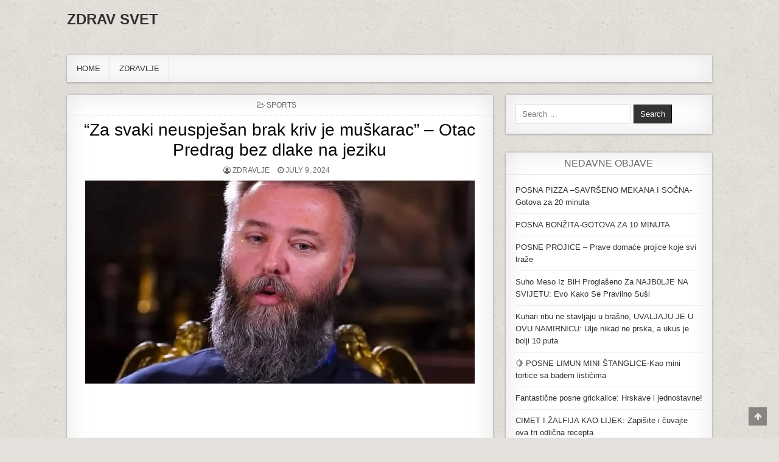

--- FILE ---
content_type: text/html; charset=UTF-8
request_url: https://zdravsvet.com/za-svaki-neuspjesan-brak-kriv-je-muskarac-otac-predrag-bez-dlake-na-jeziku
body_size: 19611
content:
<!DOCTYPE html><html lang="en-US"><head><script data-no-optimize="1">var litespeed_docref=sessionStorage.getItem("litespeed_docref");litespeed_docref&&(Object.defineProperty(document,"referrer",{get:function(){return litespeed_docref}}),sessionStorage.removeItem("litespeed_docref"));</script> <meta charset="UTF-8"><meta name="viewport" content="width=device-width, initial-scale=1, maximum-scale=1"><link rel="profile" href="http://gmpg.org/xfn/11"><link rel="pingback" href="https://zdravsvet.com/xmlrpc.php"><meta name='robots' content='index, follow, max-image-preview:large, max-snippet:-1, max-video-preview:-1' /><title>“Za svaki neuspješan brak kriv je muškarac” – Otac Predrag bez dlake na jeziku - ZDRAV SVET</title><link rel="canonical" href="https://zdravsvet.com/za-svaki-neuspjesan-brak-kriv-je-muskarac-otac-predrag-bez-dlake-na-jeziku" /><meta property="og:locale" content="en_US" /><meta property="og:type" content="article" /><meta property="og:title" content="“Za svaki neuspješan brak kriv je muškarac” – Otac Predrag bez dlake na jeziku - ZDRAV SVET" /><meta property="og:description" content="Otac Predraga Popovića je poznat po svojoj otvorenoj naravi i direktnom izražavanju mišljenja, bez obzira na to kako će to biti prihvaćeno među ljudima. Oca..." /><meta property="og:url" content="https://zdravsvet.com/za-svaki-neuspjesan-brak-kriv-je-muskarac-otac-predrag-bez-dlake-na-jeziku" /><meta property="og:site_name" content="ZDRAV SVET" /><meta property="article:published_time" content="2024-07-09T13:01:41+00:00" /><meta property="og:image" content="https://zdravsvet.com/wp-content/uploads/2024/07/op-sshot-616514.jpg" /><meta property="og:image:width" content="640" /><meta property="og:image:height" content="392" /><meta property="og:image:type" content="image/jpeg" /><meta name="author" content="Zdravlje" /><meta name="twitter:card" content="summary_large_image" /><meta name="twitter:label1" content="Written by" /><meta name="twitter:data1" content="Zdravlje" /><meta name="twitter:label2" content="Est. reading time" /><meta name="twitter:data2" content="2 minutes" /> <script type="application/ld+json" class="yoast-schema-graph">{"@context":"https://schema.org","@graph":[{"@type":"WebPage","@id":"https://zdravsvet.com/za-svaki-neuspjesan-brak-kriv-je-muskarac-otac-predrag-bez-dlake-na-jeziku","url":"https://zdravsvet.com/za-svaki-neuspjesan-brak-kriv-je-muskarac-otac-predrag-bez-dlake-na-jeziku","name":"“Za svaki neuspješan brak kriv je muškarac” – Otac Predrag bez dlake na jeziku - ZDRAV SVET","isPartOf":{"@id":"https://zdravsvet.com/#website"},"primaryImageOfPage":{"@id":"https://zdravsvet.com/za-svaki-neuspjesan-brak-kriv-je-muskarac-otac-predrag-bez-dlake-na-jeziku#primaryimage"},"image":{"@id":"https://zdravsvet.com/za-svaki-neuspjesan-brak-kriv-je-muskarac-otac-predrag-bez-dlake-na-jeziku#primaryimage"},"thumbnailUrl":"https://zdravsvet.com/wp-content/uploads/2024/07/op-sshot-616514.jpg","datePublished":"2024-07-09T13:01:41+00:00","author":{"@id":"https://zdravsvet.com/#/schema/person/eb0dec5edc1833976a701f712acd801c"},"breadcrumb":{"@id":"https://zdravsvet.com/za-svaki-neuspjesan-brak-kriv-je-muskarac-otac-predrag-bez-dlake-na-jeziku#breadcrumb"},"inLanguage":"en-US","potentialAction":[{"@type":"ReadAction","target":["https://zdravsvet.com/za-svaki-neuspjesan-brak-kriv-je-muskarac-otac-predrag-bez-dlake-na-jeziku"]}]},{"@type":"ImageObject","inLanguage":"en-US","@id":"https://zdravsvet.com/za-svaki-neuspjesan-brak-kriv-je-muskarac-otac-predrag-bez-dlake-na-jeziku#primaryimage","url":"https://zdravsvet.com/wp-content/uploads/2024/07/op-sshot-616514.jpg","contentUrl":"https://zdravsvet.com/wp-content/uploads/2024/07/op-sshot-616514.jpg","width":640,"height":392},{"@type":"BreadcrumbList","@id":"https://zdravsvet.com/za-svaki-neuspjesan-brak-kriv-je-muskarac-otac-predrag-bez-dlake-na-jeziku#breadcrumb","itemListElement":[{"@type":"ListItem","position":1,"name":"Home","item":"https://zdravsvet.com/"},{"@type":"ListItem","position":2,"name":"“Za svaki neuspješan brak kriv je muškarac” – Otac Predrag bez dlake na jeziku"}]},{"@type":"WebSite","@id":"https://zdravsvet.com/#website","url":"https://zdravsvet.com/","name":"ZDRAV SVET","description":"","potentialAction":[{"@type":"SearchAction","target":{"@type":"EntryPoint","urlTemplate":"https://zdravsvet.com/?s={search_term_string}"},"query-input":{"@type":"PropertyValueSpecification","valueRequired":true,"valueName":"search_term_string"}}],"inLanguage":"en-US"},{"@type":"Person","@id":"https://zdravsvet.com/#/schema/person/eb0dec5edc1833976a701f712acd801c","name":"Zdravlje","image":{"@type":"ImageObject","inLanguage":"en-US","@id":"https://zdravsvet.com/#/schema/person/image/","url":"https://zdravsvet.com/wp-content/litespeed/avatar/0abfb9b4f6d4acf39196af2bd107a844.jpg?ver=1768375559","contentUrl":"https://zdravsvet.com/wp-content/litespeed/avatar/0abfb9b4f6d4acf39196af2bd107a844.jpg?ver=1768375559","caption":"Zdravlje"},"sameAs":["http://zdravsvet.com"],"url":"https://zdravsvet.com/author/nik-jevticcgmail-com"}]}</script> <link rel="amphtml" href="https://zdravsvet.com/za-svaki-neuspjesan-brak-kriv-je-muskarac-otac-predrag-bez-dlake-na-jeziku/amp" /><meta name="generator" content="AMP for WP 1.1.11"/><link rel='dns-prefetch' href='//www.googletagmanager.com' /><link rel='dns-prefetch' href='//fonts.googleapis.com' /><link rel="alternate" type="application/rss+xml" title="ZDRAV SVET &raquo; Feed" href="https://zdravsvet.com/feed" /><link rel="alternate" title="oEmbed (JSON)" type="application/json+oembed" href="https://zdravsvet.com/wp-json/oembed/1.0/embed?url=https%3A%2F%2Fzdravsvet.com%2Fza-svaki-neuspjesan-brak-kriv-je-muskarac-otac-predrag-bez-dlake-na-jeziku" /><link rel="alternate" title="oEmbed (XML)" type="text/xml+oembed" href="https://zdravsvet.com/wp-json/oembed/1.0/embed?url=https%3A%2F%2Fzdravsvet.com%2Fza-svaki-neuspjesan-brak-kriv-je-muskarac-otac-predrag-bez-dlake-na-jeziku&#038;format=xml" />
 <script src="//www.googletagmanager.com/gtag/js?id=G-MJF01DNT70"  data-cfasync="false" data-wpfc-render="false" type="text/javascript" async></script> <script data-cfasync="false" data-wpfc-render="false" type="text/javascript">var mi_version = '9.11.1';
				var mi_track_user = true;
				var mi_no_track_reason = '';
								var MonsterInsightsDefaultLocations = {"page_location":"https:\/\/zdravsvet.com\/za-svaki-neuspjesan-brak-kriv-je-muskarac-otac-predrag-bez-dlake-na-jeziku\/"};
								if ( typeof MonsterInsightsPrivacyGuardFilter === 'function' ) {
					var MonsterInsightsLocations = (typeof MonsterInsightsExcludeQuery === 'object') ? MonsterInsightsPrivacyGuardFilter( MonsterInsightsExcludeQuery ) : MonsterInsightsPrivacyGuardFilter( MonsterInsightsDefaultLocations );
				} else {
					var MonsterInsightsLocations = (typeof MonsterInsightsExcludeQuery === 'object') ? MonsterInsightsExcludeQuery : MonsterInsightsDefaultLocations;
				}

								var disableStrs = [
										'ga-disable-G-MJF01DNT70',
									];

				/* Function to detect opted out users */
				function __gtagTrackerIsOptedOut() {
					for (var index = 0; index < disableStrs.length; index++) {
						if (document.cookie.indexOf(disableStrs[index] + '=true') > -1) {
							return true;
						}
					}

					return false;
				}

				/* Disable tracking if the opt-out cookie exists. */
				if (__gtagTrackerIsOptedOut()) {
					for (var index = 0; index < disableStrs.length; index++) {
						window[disableStrs[index]] = true;
					}
				}

				/* Opt-out function */
				function __gtagTrackerOptout() {
					for (var index = 0; index < disableStrs.length; index++) {
						document.cookie = disableStrs[index] + '=true; expires=Thu, 31 Dec 2099 23:59:59 UTC; path=/';
						window[disableStrs[index]] = true;
					}
				}

				if ('undefined' === typeof gaOptout) {
					function gaOptout() {
						__gtagTrackerOptout();
					}
				}
								window.dataLayer = window.dataLayer || [];

				window.MonsterInsightsDualTracker = {
					helpers: {},
					trackers: {},
				};
				if (mi_track_user) {
					function __gtagDataLayer() {
						dataLayer.push(arguments);
					}

					function __gtagTracker(type, name, parameters) {
						if (!parameters) {
							parameters = {};
						}

						if (parameters.send_to) {
							__gtagDataLayer.apply(null, arguments);
							return;
						}

						if (type === 'event') {
														parameters.send_to = monsterinsights_frontend.v4_id;
							var hookName = name;
							if (typeof parameters['event_category'] !== 'undefined') {
								hookName = parameters['event_category'] + ':' + name;
							}

							if (typeof MonsterInsightsDualTracker.trackers[hookName] !== 'undefined') {
								MonsterInsightsDualTracker.trackers[hookName](parameters);
							} else {
								__gtagDataLayer('event', name, parameters);
							}
							
						} else {
							__gtagDataLayer.apply(null, arguments);
						}
					}

					__gtagTracker('js', new Date());
					__gtagTracker('set', {
						'developer_id.dZGIzZG': true,
											});
					if ( MonsterInsightsLocations.page_location ) {
						__gtagTracker('set', MonsterInsightsLocations);
					}
										__gtagTracker('config', 'G-MJF01DNT70', {"forceSSL":"true","link_attribution":"true"} );
										window.gtag = __gtagTracker;										(function () {
						/* https://developers.google.com/analytics/devguides/collection/analyticsjs/ */
						/* ga and __gaTracker compatibility shim. */
						var noopfn = function () {
							return null;
						};
						var newtracker = function () {
							return new Tracker();
						};
						var Tracker = function () {
							return null;
						};
						var p = Tracker.prototype;
						p.get = noopfn;
						p.set = noopfn;
						p.send = function () {
							var args = Array.prototype.slice.call(arguments);
							args.unshift('send');
							__gaTracker.apply(null, args);
						};
						var __gaTracker = function () {
							var len = arguments.length;
							if (len === 0) {
								return;
							}
							var f = arguments[len - 1];
							if (typeof f !== 'object' || f === null || typeof f.hitCallback !== 'function') {
								if ('send' === arguments[0]) {
									var hitConverted, hitObject = false, action;
									if ('event' === arguments[1]) {
										if ('undefined' !== typeof arguments[3]) {
											hitObject = {
												'eventAction': arguments[3],
												'eventCategory': arguments[2],
												'eventLabel': arguments[4],
												'value': arguments[5] ? arguments[5] : 1,
											}
										}
									}
									if ('pageview' === arguments[1]) {
										if ('undefined' !== typeof arguments[2]) {
											hitObject = {
												'eventAction': 'page_view',
												'page_path': arguments[2],
											}
										}
									}
									if (typeof arguments[2] === 'object') {
										hitObject = arguments[2];
									}
									if (typeof arguments[5] === 'object') {
										Object.assign(hitObject, arguments[5]);
									}
									if ('undefined' !== typeof arguments[1].hitType) {
										hitObject = arguments[1];
										if ('pageview' === hitObject.hitType) {
											hitObject.eventAction = 'page_view';
										}
									}
									if (hitObject) {
										action = 'timing' === arguments[1].hitType ? 'timing_complete' : hitObject.eventAction;
										hitConverted = mapArgs(hitObject);
										__gtagTracker('event', action, hitConverted);
									}
								}
								return;
							}

							function mapArgs(args) {
								var arg, hit = {};
								var gaMap = {
									'eventCategory': 'event_category',
									'eventAction': 'event_action',
									'eventLabel': 'event_label',
									'eventValue': 'event_value',
									'nonInteraction': 'non_interaction',
									'timingCategory': 'event_category',
									'timingVar': 'name',
									'timingValue': 'value',
									'timingLabel': 'event_label',
									'page': 'page_path',
									'location': 'page_location',
									'title': 'page_title',
									'referrer' : 'page_referrer',
								};
								for (arg in args) {
																		if (!(!args.hasOwnProperty(arg) || !gaMap.hasOwnProperty(arg))) {
										hit[gaMap[arg]] = args[arg];
									} else {
										hit[arg] = args[arg];
									}
								}
								return hit;
							}

							try {
								f.hitCallback();
							} catch (ex) {
							}
						};
						__gaTracker.create = newtracker;
						__gaTracker.getByName = newtracker;
						__gaTracker.getAll = function () {
							return [];
						};
						__gaTracker.remove = noopfn;
						__gaTracker.loaded = true;
						window['__gaTracker'] = __gaTracker;
					})();
									} else {
										console.log("");
					(function () {
						function __gtagTracker() {
							return null;
						}

						window['__gtagTracker'] = __gtagTracker;
						window['gtag'] = __gtagTracker;
					})();
									}</script> <style id='wp-img-auto-sizes-contain-inline-css' type='text/css'>img:is([sizes=auto i],[sizes^="auto," i]){contain-intrinsic-size:3000px 1500px}
/*# sourceURL=wp-img-auto-sizes-contain-inline-css */</style><link data-optimized="2" rel="stylesheet" href="https://zdravsvet.com/wp-content/litespeed/css/0cd25026b8e8ef94f43e957f5fb38037.css?ver=5c541" /><style id='global-styles-inline-css' type='text/css'>:root{--wp--preset--aspect-ratio--square: 1;--wp--preset--aspect-ratio--4-3: 4/3;--wp--preset--aspect-ratio--3-4: 3/4;--wp--preset--aspect-ratio--3-2: 3/2;--wp--preset--aspect-ratio--2-3: 2/3;--wp--preset--aspect-ratio--16-9: 16/9;--wp--preset--aspect-ratio--9-16: 9/16;--wp--preset--color--black: #000000;--wp--preset--color--cyan-bluish-gray: #abb8c3;--wp--preset--color--white: #ffffff;--wp--preset--color--pale-pink: #f78da7;--wp--preset--color--vivid-red: #cf2e2e;--wp--preset--color--luminous-vivid-orange: #ff6900;--wp--preset--color--luminous-vivid-amber: #fcb900;--wp--preset--color--light-green-cyan: #7bdcb5;--wp--preset--color--vivid-green-cyan: #00d084;--wp--preset--color--pale-cyan-blue: #8ed1fc;--wp--preset--color--vivid-cyan-blue: #0693e3;--wp--preset--color--vivid-purple: #9b51e0;--wp--preset--gradient--vivid-cyan-blue-to-vivid-purple: linear-gradient(135deg,rgb(6,147,227) 0%,rgb(155,81,224) 100%);--wp--preset--gradient--light-green-cyan-to-vivid-green-cyan: linear-gradient(135deg,rgb(122,220,180) 0%,rgb(0,208,130) 100%);--wp--preset--gradient--luminous-vivid-amber-to-luminous-vivid-orange: linear-gradient(135deg,rgb(252,185,0) 0%,rgb(255,105,0) 100%);--wp--preset--gradient--luminous-vivid-orange-to-vivid-red: linear-gradient(135deg,rgb(255,105,0) 0%,rgb(207,46,46) 100%);--wp--preset--gradient--very-light-gray-to-cyan-bluish-gray: linear-gradient(135deg,rgb(238,238,238) 0%,rgb(169,184,195) 100%);--wp--preset--gradient--cool-to-warm-spectrum: linear-gradient(135deg,rgb(74,234,220) 0%,rgb(151,120,209) 20%,rgb(207,42,186) 40%,rgb(238,44,130) 60%,rgb(251,105,98) 80%,rgb(254,248,76) 100%);--wp--preset--gradient--blush-light-purple: linear-gradient(135deg,rgb(255,206,236) 0%,rgb(152,150,240) 100%);--wp--preset--gradient--blush-bordeaux: linear-gradient(135deg,rgb(254,205,165) 0%,rgb(254,45,45) 50%,rgb(107,0,62) 100%);--wp--preset--gradient--luminous-dusk: linear-gradient(135deg,rgb(255,203,112) 0%,rgb(199,81,192) 50%,rgb(65,88,208) 100%);--wp--preset--gradient--pale-ocean: linear-gradient(135deg,rgb(255,245,203) 0%,rgb(182,227,212) 50%,rgb(51,167,181) 100%);--wp--preset--gradient--electric-grass: linear-gradient(135deg,rgb(202,248,128) 0%,rgb(113,206,126) 100%);--wp--preset--gradient--midnight: linear-gradient(135deg,rgb(2,3,129) 0%,rgb(40,116,252) 100%);--wp--preset--font-size--small: 13px;--wp--preset--font-size--medium: 20px;--wp--preset--font-size--large: 36px;--wp--preset--font-size--x-large: 42px;--wp--preset--spacing--20: 0.44rem;--wp--preset--spacing--30: 0.67rem;--wp--preset--spacing--40: 1rem;--wp--preset--spacing--50: 1.5rem;--wp--preset--spacing--60: 2.25rem;--wp--preset--spacing--70: 3.38rem;--wp--preset--spacing--80: 5.06rem;--wp--preset--shadow--natural: 6px 6px 9px rgba(0, 0, 0, 0.2);--wp--preset--shadow--deep: 12px 12px 50px rgba(0, 0, 0, 0.4);--wp--preset--shadow--sharp: 6px 6px 0px rgba(0, 0, 0, 0.2);--wp--preset--shadow--outlined: 6px 6px 0px -3px rgb(255, 255, 255), 6px 6px rgb(0, 0, 0);--wp--preset--shadow--crisp: 6px 6px 0px rgb(0, 0, 0);}:where(.is-layout-flex){gap: 0.5em;}:where(.is-layout-grid){gap: 0.5em;}body .is-layout-flex{display: flex;}.is-layout-flex{flex-wrap: wrap;align-items: center;}.is-layout-flex > :is(*, div){margin: 0;}body .is-layout-grid{display: grid;}.is-layout-grid > :is(*, div){margin: 0;}:where(.wp-block-columns.is-layout-flex){gap: 2em;}:where(.wp-block-columns.is-layout-grid){gap: 2em;}:where(.wp-block-post-template.is-layout-flex){gap: 1.25em;}:where(.wp-block-post-template.is-layout-grid){gap: 1.25em;}.has-black-color{color: var(--wp--preset--color--black) !important;}.has-cyan-bluish-gray-color{color: var(--wp--preset--color--cyan-bluish-gray) !important;}.has-white-color{color: var(--wp--preset--color--white) !important;}.has-pale-pink-color{color: var(--wp--preset--color--pale-pink) !important;}.has-vivid-red-color{color: var(--wp--preset--color--vivid-red) !important;}.has-luminous-vivid-orange-color{color: var(--wp--preset--color--luminous-vivid-orange) !important;}.has-luminous-vivid-amber-color{color: var(--wp--preset--color--luminous-vivid-amber) !important;}.has-light-green-cyan-color{color: var(--wp--preset--color--light-green-cyan) !important;}.has-vivid-green-cyan-color{color: var(--wp--preset--color--vivid-green-cyan) !important;}.has-pale-cyan-blue-color{color: var(--wp--preset--color--pale-cyan-blue) !important;}.has-vivid-cyan-blue-color{color: var(--wp--preset--color--vivid-cyan-blue) !important;}.has-vivid-purple-color{color: var(--wp--preset--color--vivid-purple) !important;}.has-black-background-color{background-color: var(--wp--preset--color--black) !important;}.has-cyan-bluish-gray-background-color{background-color: var(--wp--preset--color--cyan-bluish-gray) !important;}.has-white-background-color{background-color: var(--wp--preset--color--white) !important;}.has-pale-pink-background-color{background-color: var(--wp--preset--color--pale-pink) !important;}.has-vivid-red-background-color{background-color: var(--wp--preset--color--vivid-red) !important;}.has-luminous-vivid-orange-background-color{background-color: var(--wp--preset--color--luminous-vivid-orange) !important;}.has-luminous-vivid-amber-background-color{background-color: var(--wp--preset--color--luminous-vivid-amber) !important;}.has-light-green-cyan-background-color{background-color: var(--wp--preset--color--light-green-cyan) !important;}.has-vivid-green-cyan-background-color{background-color: var(--wp--preset--color--vivid-green-cyan) !important;}.has-pale-cyan-blue-background-color{background-color: var(--wp--preset--color--pale-cyan-blue) !important;}.has-vivid-cyan-blue-background-color{background-color: var(--wp--preset--color--vivid-cyan-blue) !important;}.has-vivid-purple-background-color{background-color: var(--wp--preset--color--vivid-purple) !important;}.has-black-border-color{border-color: var(--wp--preset--color--black) !important;}.has-cyan-bluish-gray-border-color{border-color: var(--wp--preset--color--cyan-bluish-gray) !important;}.has-white-border-color{border-color: var(--wp--preset--color--white) !important;}.has-pale-pink-border-color{border-color: var(--wp--preset--color--pale-pink) !important;}.has-vivid-red-border-color{border-color: var(--wp--preset--color--vivid-red) !important;}.has-luminous-vivid-orange-border-color{border-color: var(--wp--preset--color--luminous-vivid-orange) !important;}.has-luminous-vivid-amber-border-color{border-color: var(--wp--preset--color--luminous-vivid-amber) !important;}.has-light-green-cyan-border-color{border-color: var(--wp--preset--color--light-green-cyan) !important;}.has-vivid-green-cyan-border-color{border-color: var(--wp--preset--color--vivid-green-cyan) !important;}.has-pale-cyan-blue-border-color{border-color: var(--wp--preset--color--pale-cyan-blue) !important;}.has-vivid-cyan-blue-border-color{border-color: var(--wp--preset--color--vivid-cyan-blue) !important;}.has-vivid-purple-border-color{border-color: var(--wp--preset--color--vivid-purple) !important;}.has-vivid-cyan-blue-to-vivid-purple-gradient-background{background: var(--wp--preset--gradient--vivid-cyan-blue-to-vivid-purple) !important;}.has-light-green-cyan-to-vivid-green-cyan-gradient-background{background: var(--wp--preset--gradient--light-green-cyan-to-vivid-green-cyan) !important;}.has-luminous-vivid-amber-to-luminous-vivid-orange-gradient-background{background: var(--wp--preset--gradient--luminous-vivid-amber-to-luminous-vivid-orange) !important;}.has-luminous-vivid-orange-to-vivid-red-gradient-background{background: var(--wp--preset--gradient--luminous-vivid-orange-to-vivid-red) !important;}.has-very-light-gray-to-cyan-bluish-gray-gradient-background{background: var(--wp--preset--gradient--very-light-gray-to-cyan-bluish-gray) !important;}.has-cool-to-warm-spectrum-gradient-background{background: var(--wp--preset--gradient--cool-to-warm-spectrum) !important;}.has-blush-light-purple-gradient-background{background: var(--wp--preset--gradient--blush-light-purple) !important;}.has-blush-bordeaux-gradient-background{background: var(--wp--preset--gradient--blush-bordeaux) !important;}.has-luminous-dusk-gradient-background{background: var(--wp--preset--gradient--luminous-dusk) !important;}.has-pale-ocean-gradient-background{background: var(--wp--preset--gradient--pale-ocean) !important;}.has-electric-grass-gradient-background{background: var(--wp--preset--gradient--electric-grass) !important;}.has-midnight-gradient-background{background: var(--wp--preset--gradient--midnight) !important;}.has-small-font-size{font-size: var(--wp--preset--font-size--small) !important;}.has-medium-font-size{font-size: var(--wp--preset--font-size--medium) !important;}.has-large-font-size{font-size: var(--wp--preset--font-size--large) !important;}.has-x-large-font-size{font-size: var(--wp--preset--font-size--x-large) !important;}
/*# sourceURL=global-styles-inline-css */</style><style id='classic-theme-styles-inline-css' type='text/css'>/*! This file is auto-generated */
.wp-block-button__link{color:#fff;background-color:#32373c;border-radius:9999px;box-shadow:none;text-decoration:none;padding:calc(.667em + 2px) calc(1.333em + 2px);font-size:1.125em}.wp-block-file__button{background:#32373c;color:#fff;text-decoration:none}
/*# sourceURL=/wp-includes/css/classic-themes.min.css */</style> <script type="litespeed/javascript" data-src="https://zdravsvet.com/wp-content/plugins/google-analytics-for-wordpress/assets/js/frontend-gtag.js" id="monsterinsights-frontend-script-js" data-wp-strategy="async"></script> <script data-cfasync="false" data-wpfc-render="false" type="text/javascript" id='monsterinsights-frontend-script-js-extra'>/*  */
var monsterinsights_frontend = {"js_events_tracking":"true","download_extensions":"doc,pdf,ppt,zip,xls,docx,pptx,xlsx","inbound_paths":"[{\"path\":\"\\\/go\\\/\",\"label\":\"affiliate\"},{\"path\":\"\\\/recommend\\\/\",\"label\":\"affiliate\"}]","home_url":"https:\/\/zdravsvet.com","hash_tracking":"false","v4_id":"G-MJF01DNT70"};/*  */</script> <script type="litespeed/javascript" data-src="https://zdravsvet.com/wp-includes/js/jquery/jquery.min.js" id="jquery-core-js"></script> 
 <script type="litespeed/javascript" data-src="https://www.googletagmanager.com/gtag/js?id=GT-PBGJ3BW" id="google_gtagjs-js"></script> <script id="google_gtagjs-js-after" type="litespeed/javascript">window.dataLayer=window.dataLayer||[];function gtag(){dataLayer.push(arguments)}
gtag("set","linker",{"domains":["zdravsvet.com"]});gtag("js",new Date());gtag("set","developer_id.dZTNiMT",!0);gtag("config","GT-PBGJ3BW")</script> <link rel="https://api.w.org/" href="https://zdravsvet.com/wp-json/" /><link rel="alternate" title="JSON" type="application/json" href="https://zdravsvet.com/wp-json/wp/v2/posts/26947" /><link rel="EditURI" type="application/rsd+xml" title="RSD" href="https://zdravsvet.com/xmlrpc.php?rsd" /><meta name="generator" content="WordPress 6.9" /><link rel='shortlink' href='https://zdravsvet.com/?p=26947' /><style type="text/css">.feedzy-rss-link-icon:after {
	content: url("https://zdravsvet.com/wp-content/plugins/feedzy-rss-feeds/img/external-link.png");
	margin-left: 3px;
}</style><meta name="generator" content="Site Kit by Google 1.170.0" /><noscript><style>.lazyload[data-src]{display:none !important;}</style></noscript><style>.lazyload{background-image:none !important;}.lazyload:before{background-image:none !important;}</style><style type="text/css" id="custom-background-css">body.custom-background { background-image: url("https://zdravsvet.com/wp-content/themes/puremag/assets/images/background.png"); background-position: left top; background-size: auto; background-repeat: repeat; background-attachment: fixed; }</style> <script type="litespeed/javascript">window.dataLayer=window.dataLayer||[];function gtag(){dataLayer.push(arguments)}
gtag('js',new Date());gtag('config','G-VN2V8D3F1C')</script> </head><body class="wp-singular post-template-default single single-post postid-26947 single-format-standard custom-background wp-theme-puremag puremag-animated puremag-fadein" id="puremag-site-body">
<a class="skip-link screen-reader-text" href="#puremag-posts-wrapper">Skip to content</a><div class="puremag-container" id="puremag-header" role="banner"><div class="clearfix" id="puremag-head-content"><div class="puremag-header-inside clearfix"><div id="puremag-logo"><div class="site-branding"><h1 class="puremag-site-title"><a href="https://zdravsvet.com/" rel="home">ZDRAV SVET</a></h1><p class="puremag-site-description"></p></div></div><div id="puremag-header-banner"></div></div></div></div><div class="puremag-container clearfix" id="puremag-puremag-wrapper"><div class="puremag-primary-menu-container clearfix"><div class="puremag-primary-menu-container-inside clearfix"><nav class="puremag-nav-primary" id="puremag-primary-navigation" itemscope="itemscope" itemtype="http://schema.org/SiteNavigationElement" role="navigation" aria-label="Primary Menu">
<button class="puremag-primary-responsive-menu-icon" aria-controls="puremag-menu-primary-navigation" aria-expanded="false">Menu</button><ul id="puremag-menu-primary-navigation" class="puremag-primary-nav-menu puremag-menu-primary"><li id="menu-item-5389" class="menu-item menu-item-type-custom menu-item-object-custom menu-item-home menu-item-5389"><a href="https://zdravsvet.com">Home</a></li><li id="menu-item-5392" class="menu-item menu-item-type-taxonomy menu-item-object-category menu-item-5392"><a href="https://zdravsvet.com/category/health">ZDRAVLJE</a></li></ul></nav></div></div><div class="clearfix" id="puremag-content-wrapper"><div class="puremag-main-wrapper clearfix" id="puremag-main-wrapper" role="main"><div class="theiaStickySidebar"><div class="puremag-posts-wrapper" id="puremag-posts-wrapper"><article id="post-26947" class="puremag-post-singular post-26947 post type-post status-publish format-standard has-post-thumbnail hentry category-sports wpcat-1-id"><header class="entry-header"><div class="puremag-entry-meta-single puremag-entry-meta-single-top"><span class="puremag-entry-meta-single-cats"><i class="fa fa-folder-open-o" aria-hidden="true"></i>&nbsp;<span class="screen-reader-text">Posted in </span><a href="https://zdravsvet.com/category/sports" rel="category tag">Sports</a></span></div><h1 class="post-title entry-title"><a href="https://zdravsvet.com/za-svaki-neuspjesan-brak-kriv-je-muskarac-otac-predrag-bez-dlake-na-jeziku" rel="bookmark">“Za svaki neuspješan brak kriv je muškarac” – Otac Predrag bez dlake na jeziku</a></h1><div class="puremag-entry-meta-single">
<span class="puremag-entry-meta-single-author"><i class="fa fa-user-circle-o" aria-hidden="true"></i>&nbsp;<span class="author vcard" itemscope="itemscope" itemtype="http://schema.org/Person" itemprop="author"><a class="url fn n" href="https://zdravsvet.com/author/nik-jevticcgmail-com"><span class="screen-reader-text">Author: </span>Zdravlje</a></span></span>    <span class="puremag-entry-meta-single-date"><i class="fa fa-clock-o" aria-hidden="true"></i>&nbsp;<span class="screen-reader-text">Published Date: </span>July 9, 2024</span></div></header><div class="entry-content clearfix">
<a href="https://zdravsvet.com/za-svaki-neuspjesan-brak-kriv-je-muskarac-otac-predrag-bez-dlake-na-jeziku" title="Permanent Link to “Za svaki neuspješan brak kriv je muškarac” – Otac Predrag bez dlake na jeziku"><img data-lazyloaded="1" src="[data-uri]" width="640" height="334" data-src="https://zdravsvet.com/wp-content/uploads/2024/07/op-sshot-616514-640x334.jpg" class="puremag-post-thumbnail-single wp-post-image" alt="" decoding="async" fetchpriority="high" /></a><div class="td-post-content td-pb-padding-side"><div class="td-post-featured-image"><a class="td-modal-image" href="https://odmorimozak.com/wp-content/uploads/2024/07/op-sshot-616514.jpg" data-caption=""><img decoding="async" class="entry-thumb td-animation-stack-type0-2 lazyload" title="op-sshot-616514" src="[data-uri]"   alt="" width="640" height="392" data-src="https://odmorimozak.com/wp-content/uploads/2024/07/op-sshot-616514.jpg" data-srcset="https://odmorimozak.com/wp-content/uploads/2024/07/op-sshot-616514.jpg 640w, https://odmorimozak.com/wp-content/uploads/2024/07/op-sshot-616514-300x184.jpg 300w" data-sizes="auto" data-eio-rwidth="640" data-eio-rheight="392" /><noscript><img decoding="async" class="entry-thumb td-animation-stack-type0-2" title="op-sshot-616514" src="https://odmorimozak.com/wp-content/uploads/2024/07/op-sshot-616514.jpg" sizes="(max-width: 640px) 100vw, 640px" srcset="https://odmorimozak.com/wp-content/uploads/2024/07/op-sshot-616514.jpg 640w, https://odmorimozak.com/wp-content/uploads/2024/07/op-sshot-616514-300x184.jpg 300w" alt="" width="640" height="392" data-eio="l" /></noscript></a></div><p><strong>Otac Predraga Popovića je poznat po svojoj otvorenoj naravi i direktnom izražavanju mišljenja, bez obzira na to kako će to biti prihvaćeno među ljudima.</strong></p><div class='code-block code-block-3' style='margin: 8px 0; clear: both;'><div id="M897977ScriptRootC1492309"></div> <script type="litespeed/javascript" data-src="https://jsc.adskeeper.co.uk/z/d/zdravsvet.com.1492309.js"></script> </div><p>Oca Predraga se često može čuti kako postavlja pitanje: “Kako može biti veze bez obaveza?” Po njegovom mišljenju, svaka veza nosi sa sobom određene obaveze i odgovornosti. Što više volite nekoga, to više osjećate odgovornost prema toj osobi. Ljubav, prema njegovim riječima, nije samo osjećaj, već i briga za dobrobit druge osobe. Intimnost koja postoji između muškarca i žene zahtijeva otvorenost i ranjivost.</p><p>To je moment kada dijelite sve o sebi s drugom osobom, a ona s vama, i uprkos tome, ljubav ostaje nepokolebljiva. Ta intimnost, kako objašnjava, nije samo osnova ljubavi među ljudima, već i između Boga i čovjeka. Osim toga, otac Predrag ističe važnost braka kao institucije. Kada se muškarac i žena u braku sjedine u zagrljaju, cijeli svijet prestaje postojati, a postojite samo vi zajedno u tom trenutku.</p><p>Međutim, ističe da moderni brakovi često nisu pokazali svoju funkcionalnost. Često se događa da dođe do svađe i sukoba, a roditelji, komšije i prijatelji se upliću u intimnost para, što oca Predraga zabrinjava jer smatra da je to stvar koja se ne bi trebala dijeliti s drugima.</p><p>Kada je riječ o neuspjelim brakovima, otac Predrag krivi muškarce. Smatra da ako bi muškarci preuzeli svoju ulogu i brigu za porodicu, žene ne bi osjećale potrebu da preuzmu muške uloge. Također ističe važnost odgoja djece i naglašava da djeca koja nisu suočena ni s kaznama ni s nagradama teško se prilagođavaju i razvijaju. Smatra da je previše pustiti djecu da imaju sve što požele, jer to može dovesti do problema u njihovom kasnijem životu.</p><p><a href="https://www.svezazenu.net/2024/03/za-svaki-neuspjesan-brak-kriv-je.html">svezazenu</a></p><p>&nbsp;</p></div><div class='code-block code-block-5' style='margin: 8px 0; clear: both;'><div id="M897977ScriptRootC1492308"></div> <script type="litespeed/javascript" data-src="https://jsc.adskeeper.co.uk/z/d/zdravsvet.com.1492308.js"></script> </div></div><footer class="entry-footer"></footer><div class="puremag-author-bio"><div class="puremag-author-bio-top"><div class="puremag-author-bio-gravatar"><img alt='' src="[data-uri]"  class="avatar avatar-80 photo lazyload" height='80' width='80' decoding='async' data-src="https://zdravsvet.com/wp-content/litespeed/avatar/3c00a9224802fc8c9f2ff0a47f0adccc.jpg?ver=1768375560" data-srcset="https://zdravsvet.com/wp-content/litespeed/avatar/b7b397b33321081a316297b0b3c7ce47.jpg?ver=1768375560 2x" data-eio-rwidth="80" data-eio-rheight="80" /><noscript><img alt='' src='https://zdravsvet.com/wp-content/litespeed/avatar/3c00a9224802fc8c9f2ff0a47f0adccc.jpg?ver=1768375560' srcset='https://zdravsvet.com/wp-content/litespeed/avatar/b7b397b33321081a316297b0b3c7ce47.jpg?ver=1768375560 2x' class='avatar avatar-80 photo' height='80' width='80' decoding='async' data-eio="l" /></noscript></div><div class="puremag-author-bio-text"><h4>Author: <span><a href="http://zdravsvet.com" title="Visit Zdravlje&#8217;s website" rel="author external">Zdravlje</a></span></h4></div></div></div></article><nav class="navigation post-navigation" aria-label="Posts"><h2 class="screen-reader-text">Post navigation</h2><div class="nav-links"><div class="nav-previous"><a href="https://zdravsvet.com/boziji-dar-za-anemiju-dobro-poznat-i-vrlo-efikasan-recept-za-malokrvnost" rel="prev">&larr; BOŽIJI DAR ZA ANEMIJU: Dobro poznat i vrlo efikasan recept za malokrvnost…</a></div><div class="nav-next"><a href="https://zdravsvet.com/nenad-jezdic-ucesnici-rijalitija-su-za-ludnicu-a-ne-televiziju" rel="next">NENAD JEZDIĆ: Učesnici rijalitija su za ludnicu a ne televiziju! &rarr;</a></div></div></nav><div class="clear"></div></div></div></div><div class="puremag-sidebar-wrapper clearfix" id="puremag-sidebar-wrapper" role="complementary"><div class="theiaStickySidebar"><div id="search-2" class="puremag-side-widget widget widget_search"><form role="search" method="get" class="puremag-search-form" action="https://zdravsvet.com/">
<label>
<span class="screen-reader-text">Search for:</span>
<input type="search" class="puremag-search-field" placeholder="Search &hellip;" value="" name="s" />
</label>
<input type="submit" class="puremag-search-submit" value="Search" /></form></div><div id="recent-posts-2" class="puremag-side-widget widget widget_recent_entries"><h2 class="puremag-widget-title">NEDAVNE OBJAVE</h2><nav aria-label="NEDAVNE OBJAVE"><ul><li>
<a href="https://zdravsvet.com/posna-pizza-savrseno-mekana-i-socna-gotova-za-20-minuta">POSNA PIZZA –SAVRŠENO MEKANA I SOČNA- Gotova za 20 minuta</a></li><li>
<a href="https://zdravsvet.com/posna-bonzita-gotova-za-10-minuta">POSNA BONŽITA-GOTOVA ZA 10 MINUTA</a></li><li>
<a href="https://zdravsvet.com/posne-projice-prave-domace-projice-koje-svi-traze">POSNE PROJICE – Prave domaće projice koje svi traže</a></li><li>
<a href="https://zdravsvet.com/suho-meso-iz-bih-proglaseno-za-najb0lje-na-svijetu-evo-kako-se-pravilno-susi">Suho Meso Iz BiH Proglašeno Za NAJB0LJE NA SVIJETU: Evo Kako Se Pravilno Suši</a></li><li>
<a href="https://zdravsvet.com/kuhari-ribu-ne-stavljaju-u-brasno-uvaljaju-je-u-ovu-namirnicu-ulje-nikad-ne-prska-a-ukus-je-bolji-10-puta">Kuhari ribu ne stavljaju u brašno, UVALJAJU JE U OVU NAMIRNICU: Ulje nikad ne prska, a ukus je bolji 10 puta</a></li><li>
<a href="https://zdravsvet.com/%f0%9f%8d%8b-posne-limun-mini-stanglice-kao-mini-tortice-sa-badem-listicima">🍋 POSNE LIMUN MINI ŠTANGLICE-Kao mini tortice sa badem listićima</a></li><li>
<a href="https://zdravsvet.com/fantasticne-posne-grickalice-hrskave-i-jednostavne">Fantastične posne grickalice: Hrskave i jednostavne!</a></li><li>
<a href="https://zdravsvet.com/cimet-i-zalfija-kao-lijek-zapisite-i-cuvajte-ova-tri-odlicna-recepta">CIMET I ŽALFIJA KAO LIJEK: Zapišite i čuvajte ova tri odlična recepta</a></li><li>
<a href="https://zdravsvet.com/voda-od-bijelog-luka-toliko-je-zdrava-da-ce-vam-preporoditi-organizam-za-samo-7-dana">VODA OD BIJELOG LUKA: Toliko je zdrava da će vam preporoditi organizam za samo 7 dana…</a></li><li>
<a href="https://zdravsvet.com/cokoladne-hurme-desert-koji-obara-s-nogu-i-posna-i-mrsna-verzija">ČOKOLADNE HURME – desert koji obara s nogu! I POSNA  I MRSNA VERZIJA&#8230;</a></li><li>
<a href="https://zdravsvet.com/kad-cujete-cemu-sluzi-talog-od-kafe-cuvat-cete-ga-kao-zlato-2-su-jaka-razloga">KAD ČUJETE ČEMU SLUŽI TALOG OD KAFE, ČUVAT ĆETE GA KAO ZLATO: 2 su jaka razloga!</a></li><li>
<a href="https://zdravsvet.com/posna-sarma-ukusna-kao-i-mrsna-bakin-stari-recept">POSNA SARMA UKUSNA KAO I MRSNA, BAKIN STARI RECEPT</a></li><li>
<a href="https://zdravsvet.com/5-rolata-od-jedne-oblande-pet-ukusa-jedna-magija">„5 ROLATA OD JEDNE OBLANDE – PET UKUSA, JEDNA MAGIJA!“</a></li><li>
<a href="https://zdravsvet.com/jabukovo-sirce-munjevito-ubrzava-varenje-i-sprecava-nadutost-a-svi-ga-pogresno-pijemo-dr-perisic-otkrio-najbolji-nacin">Jabukovo sirće munjevito ubrzava varenje i sprečava nadutost, a svi ga pogrešno pijemo: Dr Perišić otkrio najbolji način</a></li><li>
<a href="https://zdravsvet.com/koh-od-5-sastojaka-po-bakinom-receptu-svaki-zalogaj-bice-uzivanje">Koh od 5 sastojaka, po bakinom receptu: Svaki zalogaj biće uživanje</a></li><li>
<a href="https://zdravsvet.com/posne-oblande-sa-tunjevinom-slani-rolat-sa-tunjevinom-i-oblandom">Posne oblande sa tunjevinom&#8230;Slani rolat sa tunjevinom i oblandom&#8230;</a></li><li>
<a href="https://zdravsvet.com/tradicionalna-posna-baklava-neodoljivo-socna-i-mirisna">Tradicionalna posna baklava – neodoljivo sočna i mirisna</a></li><li>
<a href="https://zdravsvet.com/prije-spavanja-uvijek-stavi-sapun-p0red-kreveta-kada-cujete-zast0-uradicete-ist0-jos-veceras">Prije spavanja uvijek stavi sapun P0RED kreveta: Kada čujete ZAŠT0 – uradićete IST0 još večeras</a></li><li>
<a href="https://zdravsvet.com/trazim-ovaj-recept-vec-godinu-dana-ovo-je-kolac-da-se-raspametis-moji-traze-da-ga-napravim-ponovo-brzo-i-lako">Tražim ovaj recept već godinu dana: “Ovo je kolač da se raspametiš, moji traže da ga napravim ponovo” – brzo i lako</a></li><li>
<a href="https://zdravsvet.com/od-njega-kosa-raste-kao-luda-kuca-mirise-a-hrana-dobija-super-okus-znate-li-kako-da-gajite-ovu-biljku">OD NJEGA KOSA RASTE KAO LUDA, KUĆA MIRIŠE, A HRANA DOBIJA SUPER OKUS: Znate Li Kako Da Gajite Ovu Biljku?</a></li></ul></nav></div></div></div></div></div><div class="puremag-social-icons clearfix"><div class="puremag-social-icons-inner clearfix"><div class='puremag-container clearfix'></div></div></div><div class='clearfix' id='puremag-footer-blocks' role='contentinfo'><div class='puremag-container clearfix'><div class='puremag-footer-block-1'><div id="calendar-3" class="puremag-footer-widget widget widget_calendar"><div id="calendar_wrap" class="calendar_wrap"><table id="wp-calendar" class="wp-calendar-table"><caption>January 2026</caption><thead><tr><th scope="col" aria-label="Monday">M</th><th scope="col" aria-label="Tuesday">T</th><th scope="col" aria-label="Wednesday">W</th><th scope="col" aria-label="Thursday">T</th><th scope="col" aria-label="Friday">F</th><th scope="col" aria-label="Saturday">S</th><th scope="col" aria-label="Sunday">S</th></tr></thead><tbody><tr><td colspan="3" class="pad">&nbsp;</td><td>1</td><td>2</td><td>3</td><td>4</td></tr><tr><td>5</td><td>6</td><td>7</td><td>8</td><td>9</td><td>10</td><td>11</td></tr><tr><td>12</td><td>13</td><td>14</td><td>15</td><td>16</td><td>17</td><td>18</td></tr><tr><td>19</td><td id="today">20</td><td>21</td><td>22</td><td>23</td><td>24</td><td>25</td></tr><tr><td>26</td><td>27</td><td>28</td><td>29</td><td>30</td><td>31</td><td class="pad" colspan="1">&nbsp;</td></tr></tbody></table><nav aria-label="Previous and next months" class="wp-calendar-nav">
<span class="wp-calendar-nav-prev"><a href="https://zdravsvet.com/2025/12">&laquo; Dec</a></span>
<span class="pad">&nbsp;</span>
<span class="wp-calendar-nav-next">&nbsp;</span></nav></div></div></div><div class='puremag-footer-block-2'></div><div class='puremag-footer-block-3'></div><div class='puremag-footer-block-4'><div id="pages-5" class="puremag-footer-widget widget widget_pages"><h2 class="puremag-widget-title">Pages</h2><nav aria-label="Pages"><ul><li class="page_item page-item-13"><a href="https://zdravsvet.com/about-us">About us</a></li><li class="page_item page-item-5382"><a href="https://zdravsvet.com/contact-us">Contact Us</a></li><li class="page_item page-item-17"><a href="https://zdravsvet.com/dmcacopyrights-disclaimer">DMCACopyrights Disclaimer</a></li><li class="page_item page-item-9"><a href="https://zdravsvet.com/privacy-policy">Privacy Policy</a></li><li class="page_item page-item-15"><a href="https://zdravsvet.com/terms-of-service">Terms of Service</a></li></ul></nav></div></div></div></div><div class='clearfix' id='puremag-footer'><div class='puremag-foot-wrap puremag-container'><p class='puremag-copyright'>Copyright &copy; 2026 ZDRAV SVET</p><p class='puremag-credit'><a href="https://themesdna.com/">Design by ThemesDNA.com</a></p></div></div><button class="puremag-scroll-top" title="Scroll to Top"><span class="fa fa-arrow-up" aria-hidden="true"></span><span class="screen-reader-text">Scroll to Top</span></button> <script type="speculationrules">{"prefetch":[{"source":"document","where":{"and":[{"href_matches":"/*"},{"not":{"href_matches":["/wp-*.php","/wp-admin/*","/wp-content/uploads/*","/wp-content/*","/wp-content/plugins/*","/wp-content/themes/puremag/*","/*\\?(.+)"]}},{"not":{"selector_matches":"a[rel~=\"nofollow\"]"}},{"not":{"selector_matches":".no-prefetch, .no-prefetch a"}}]},"eagerness":"conservative"}]}</script> <script id="eio-lazy-load-js-before" type="litespeed/javascript">var eio_lazy_vars={"exactdn_domain":"","skip_autoscale":0,"bg_min_dpr":1.1,"threshold":0,"use_dpr":1}</script> <script id="puremag-customjs-js-extra" type="litespeed/javascript">var puremag_ajax_object={"ajaxurl":"https://zdravsvet.com/wp-admin/admin-ajax.php","sticky_menu":""}</script> <script data-no-optimize="1">window.lazyLoadOptions=Object.assign({},{threshold:300},window.lazyLoadOptions||{});!function(t,e){"object"==typeof exports&&"undefined"!=typeof module?module.exports=e():"function"==typeof define&&define.amd?define(e):(t="undefined"!=typeof globalThis?globalThis:t||self).LazyLoad=e()}(this,function(){"use strict";function e(){return(e=Object.assign||function(t){for(var e=1;e<arguments.length;e++){var n,a=arguments[e];for(n in a)Object.prototype.hasOwnProperty.call(a,n)&&(t[n]=a[n])}return t}).apply(this,arguments)}function o(t){return e({},at,t)}function l(t,e){return t.getAttribute(gt+e)}function c(t){return l(t,vt)}function s(t,e){return function(t,e,n){e=gt+e;null!==n?t.setAttribute(e,n):t.removeAttribute(e)}(t,vt,e)}function i(t){return s(t,null),0}function r(t){return null===c(t)}function u(t){return c(t)===_t}function d(t,e,n,a){t&&(void 0===a?void 0===n?t(e):t(e,n):t(e,n,a))}function f(t,e){et?t.classList.add(e):t.className+=(t.className?" ":"")+e}function _(t,e){et?t.classList.remove(e):t.className=t.className.replace(new RegExp("(^|\\s+)"+e+"(\\s+|$)")," ").replace(/^\s+/,"").replace(/\s+$/,"")}function g(t){return t.llTempImage}function v(t,e){!e||(e=e._observer)&&e.unobserve(t)}function b(t,e){t&&(t.loadingCount+=e)}function p(t,e){t&&(t.toLoadCount=e)}function n(t){for(var e,n=[],a=0;e=t.children[a];a+=1)"SOURCE"===e.tagName&&n.push(e);return n}function h(t,e){(t=t.parentNode)&&"PICTURE"===t.tagName&&n(t).forEach(e)}function a(t,e){n(t).forEach(e)}function m(t){return!!t[lt]}function E(t){return t[lt]}function I(t){return delete t[lt]}function y(e,t){var n;m(e)||(n={},t.forEach(function(t){n[t]=e.getAttribute(t)}),e[lt]=n)}function L(a,t){var o;m(a)&&(o=E(a),t.forEach(function(t){var e,n;e=a,(t=o[n=t])?e.setAttribute(n,t):e.removeAttribute(n)}))}function k(t,e,n){f(t,e.class_loading),s(t,st),n&&(b(n,1),d(e.callback_loading,t,n))}function A(t,e,n){n&&t.setAttribute(e,n)}function O(t,e){A(t,rt,l(t,e.data_sizes)),A(t,it,l(t,e.data_srcset)),A(t,ot,l(t,e.data_src))}function w(t,e,n){var a=l(t,e.data_bg_multi),o=l(t,e.data_bg_multi_hidpi);(a=nt&&o?o:a)&&(t.style.backgroundImage=a,n=n,f(t=t,(e=e).class_applied),s(t,dt),n&&(e.unobserve_completed&&v(t,e),d(e.callback_applied,t,n)))}function x(t,e){!e||0<e.loadingCount||0<e.toLoadCount||d(t.callback_finish,e)}function M(t,e,n){t.addEventListener(e,n),t.llEvLisnrs[e]=n}function N(t){return!!t.llEvLisnrs}function z(t){if(N(t)){var e,n,a=t.llEvLisnrs;for(e in a){var o=a[e];n=e,o=o,t.removeEventListener(n,o)}delete t.llEvLisnrs}}function C(t,e,n){var a;delete t.llTempImage,b(n,-1),(a=n)&&--a.toLoadCount,_(t,e.class_loading),e.unobserve_completed&&v(t,n)}function R(i,r,c){var l=g(i)||i;N(l)||function(t,e,n){N(t)||(t.llEvLisnrs={});var a="VIDEO"===t.tagName?"loadeddata":"load";M(t,a,e),M(t,"error",n)}(l,function(t){var e,n,a,o;n=r,a=c,o=u(e=i),C(e,n,a),f(e,n.class_loaded),s(e,ut),d(n.callback_loaded,e,a),o||x(n,a),z(l)},function(t){var e,n,a,o;n=r,a=c,o=u(e=i),C(e,n,a),f(e,n.class_error),s(e,ft),d(n.callback_error,e,a),o||x(n,a),z(l)})}function T(t,e,n){var a,o,i,r,c;t.llTempImage=document.createElement("IMG"),R(t,e,n),m(c=t)||(c[lt]={backgroundImage:c.style.backgroundImage}),i=n,r=l(a=t,(o=e).data_bg),c=l(a,o.data_bg_hidpi),(r=nt&&c?c:r)&&(a.style.backgroundImage='url("'.concat(r,'")'),g(a).setAttribute(ot,r),k(a,o,i)),w(t,e,n)}function G(t,e,n){var a;R(t,e,n),a=e,e=n,(t=Et[(n=t).tagName])&&(t(n,a),k(n,a,e))}function D(t,e,n){var a;a=t,(-1<It.indexOf(a.tagName)?G:T)(t,e,n)}function S(t,e,n){var a;t.setAttribute("loading","lazy"),R(t,e,n),a=e,(e=Et[(n=t).tagName])&&e(n,a),s(t,_t)}function V(t){t.removeAttribute(ot),t.removeAttribute(it),t.removeAttribute(rt)}function j(t){h(t,function(t){L(t,mt)}),L(t,mt)}function F(t){var e;(e=yt[t.tagName])?e(t):m(e=t)&&(t=E(e),e.style.backgroundImage=t.backgroundImage)}function P(t,e){var n;F(t),n=e,r(e=t)||u(e)||(_(e,n.class_entered),_(e,n.class_exited),_(e,n.class_applied),_(e,n.class_loading),_(e,n.class_loaded),_(e,n.class_error)),i(t),I(t)}function U(t,e,n,a){var o;n.cancel_on_exit&&(c(t)!==st||"IMG"===t.tagName&&(z(t),h(o=t,function(t){V(t)}),V(o),j(t),_(t,n.class_loading),b(a,-1),i(t),d(n.callback_cancel,t,e,a)))}function $(t,e,n,a){var o,i,r=(i=t,0<=bt.indexOf(c(i)));s(t,"entered"),f(t,n.class_entered),_(t,n.class_exited),o=t,i=a,n.unobserve_entered&&v(o,i),d(n.callback_enter,t,e,a),r||D(t,n,a)}function q(t){return t.use_native&&"loading"in HTMLImageElement.prototype}function H(t,o,i){t.forEach(function(t){return(a=t).isIntersecting||0<a.intersectionRatio?$(t.target,t,o,i):(e=t.target,n=t,a=o,t=i,void(r(e)||(f(e,a.class_exited),U(e,n,a,t),d(a.callback_exit,e,n,t))));var e,n,a})}function B(e,n){var t;tt&&!q(e)&&(n._observer=new IntersectionObserver(function(t){H(t,e,n)},{root:(t=e).container===document?null:t.container,rootMargin:t.thresholds||t.threshold+"px"}))}function J(t){return Array.prototype.slice.call(t)}function K(t){return t.container.querySelectorAll(t.elements_selector)}function Q(t){return c(t)===ft}function W(t,e){return e=t||K(e),J(e).filter(r)}function X(e,t){var n;(n=K(e),J(n).filter(Q)).forEach(function(t){_(t,e.class_error),i(t)}),t.update()}function t(t,e){var n,a,t=o(t);this._settings=t,this.loadingCount=0,B(t,this),n=t,a=this,Y&&window.addEventListener("online",function(){X(n,a)}),this.update(e)}var Y="undefined"!=typeof window,Z=Y&&!("onscroll"in window)||"undefined"!=typeof navigator&&/(gle|ing|ro)bot|crawl|spider/i.test(navigator.userAgent),tt=Y&&"IntersectionObserver"in window,et=Y&&"classList"in document.createElement("p"),nt=Y&&1<window.devicePixelRatio,at={elements_selector:".lazy",container:Z||Y?document:null,threshold:300,thresholds:null,data_src:"src",data_srcset:"srcset",data_sizes:"sizes",data_bg:"bg",data_bg_hidpi:"bg-hidpi",data_bg_multi:"bg-multi",data_bg_multi_hidpi:"bg-multi-hidpi",data_poster:"poster",class_applied:"applied",class_loading:"litespeed-loading",class_loaded:"litespeed-loaded",class_error:"error",class_entered:"entered",class_exited:"exited",unobserve_completed:!0,unobserve_entered:!1,cancel_on_exit:!0,callback_enter:null,callback_exit:null,callback_applied:null,callback_loading:null,callback_loaded:null,callback_error:null,callback_finish:null,callback_cancel:null,use_native:!1},ot="src",it="srcset",rt="sizes",ct="poster",lt="llOriginalAttrs",st="loading",ut="loaded",dt="applied",ft="error",_t="native",gt="data-",vt="ll-status",bt=[st,ut,dt,ft],pt=[ot],ht=[ot,ct],mt=[ot,it,rt],Et={IMG:function(t,e){h(t,function(t){y(t,mt),O(t,e)}),y(t,mt),O(t,e)},IFRAME:function(t,e){y(t,pt),A(t,ot,l(t,e.data_src))},VIDEO:function(t,e){a(t,function(t){y(t,pt),A(t,ot,l(t,e.data_src))}),y(t,ht),A(t,ct,l(t,e.data_poster)),A(t,ot,l(t,e.data_src)),t.load()}},It=["IMG","IFRAME","VIDEO"],yt={IMG:j,IFRAME:function(t){L(t,pt)},VIDEO:function(t){a(t,function(t){L(t,pt)}),L(t,ht),t.load()}},Lt=["IMG","IFRAME","VIDEO"];return t.prototype={update:function(t){var e,n,a,o=this._settings,i=W(t,o);{if(p(this,i.length),!Z&&tt)return q(o)?(e=o,n=this,i.forEach(function(t){-1!==Lt.indexOf(t.tagName)&&S(t,e,n)}),void p(n,0)):(t=this._observer,o=i,t.disconnect(),a=t,void o.forEach(function(t){a.observe(t)}));this.loadAll(i)}},destroy:function(){this._observer&&this._observer.disconnect(),K(this._settings).forEach(function(t){I(t)}),delete this._observer,delete this._settings,delete this.loadingCount,delete this.toLoadCount},loadAll:function(t){var e=this,n=this._settings;W(t,n).forEach(function(t){v(t,e),D(t,n,e)})},restoreAll:function(){var e=this._settings;K(e).forEach(function(t){P(t,e)})}},t.load=function(t,e){e=o(e);D(t,e)},t.resetStatus=function(t){i(t)},t}),function(t,e){"use strict";function n(){e.body.classList.add("litespeed_lazyloaded")}function a(){console.log("[LiteSpeed] Start Lazy Load"),o=new LazyLoad(Object.assign({},t.lazyLoadOptions||{},{elements_selector:"[data-lazyloaded]",callback_finish:n})),i=function(){o.update()},t.MutationObserver&&new MutationObserver(i).observe(e.documentElement,{childList:!0,subtree:!0,attributes:!0})}var o,i;t.addEventListener?t.addEventListener("load",a,!1):t.attachEvent("onload",a)}(window,document);</script><script data-no-optimize="1">window.litespeed_ui_events=window.litespeed_ui_events||["mouseover","click","keydown","wheel","touchmove","touchstart"];var urlCreator=window.URL||window.webkitURL;function litespeed_load_delayed_js_force(){console.log("[LiteSpeed] Start Load JS Delayed"),litespeed_ui_events.forEach(e=>{window.removeEventListener(e,litespeed_load_delayed_js_force,{passive:!0})}),document.querySelectorAll("iframe[data-litespeed-src]").forEach(e=>{e.setAttribute("src",e.getAttribute("data-litespeed-src"))}),"loading"==document.readyState?window.addEventListener("DOMContentLoaded",litespeed_load_delayed_js):litespeed_load_delayed_js()}litespeed_ui_events.forEach(e=>{window.addEventListener(e,litespeed_load_delayed_js_force,{passive:!0})});async function litespeed_load_delayed_js(){let t=[];for(var d in document.querySelectorAll('script[type="litespeed/javascript"]').forEach(e=>{t.push(e)}),t)await new Promise(e=>litespeed_load_one(t[d],e));document.dispatchEvent(new Event("DOMContentLiteSpeedLoaded")),window.dispatchEvent(new Event("DOMContentLiteSpeedLoaded"))}function litespeed_load_one(t,e){console.log("[LiteSpeed] Load ",t);var d=document.createElement("script");d.addEventListener("load",e),d.addEventListener("error",e),t.getAttributeNames().forEach(e=>{"type"!=e&&d.setAttribute("data-src"==e?"src":e,t.getAttribute(e))});let a=!(d.type="text/javascript");!d.src&&t.textContent&&(d.src=litespeed_inline2src(t.textContent),a=!0),t.after(d),t.remove(),a&&e()}function litespeed_inline2src(t){try{var d=urlCreator.createObjectURL(new Blob([t.replace(/^(?:<!--)?(.*?)(?:-->)?$/gm,"$1")],{type:"text/javascript"}))}catch(e){d="data:text/javascript;base64,"+btoa(t.replace(/^(?:<!--)?(.*?)(?:-->)?$/gm,"$1"))}return d}</script><script data-no-optimize="1">var litespeed_vary=document.cookie.replace(/(?:(?:^|.*;\s*)_lscache_vary\s*\=\s*([^;]*).*$)|^.*$/,"");litespeed_vary||fetch("/wp-content/plugins/litespeed-cache/guest.vary.php",{method:"POST",cache:"no-cache",redirect:"follow"}).then(e=>e.json()).then(e=>{console.log(e),e.hasOwnProperty("reload")&&"yes"==e.reload&&(sessionStorage.setItem("litespeed_docref",document.referrer),window.location.reload(!0))});</script><script data-optimized="1" type="litespeed/javascript" data-src="https://zdravsvet.com/wp-content/litespeed/js/e3e465452b21fe992ade3ff0c1aae954.js?ver=5c541"></script></body></html>
<!-- Page optimized by LiteSpeed Cache @2026-01-20 23:09:26 -->

<!-- Page cached by LiteSpeed Cache 7.7 on 2026-01-20 23:09:26 -->
<!-- Guest Mode -->
<!-- QUIC.cloud UCSS in queue -->